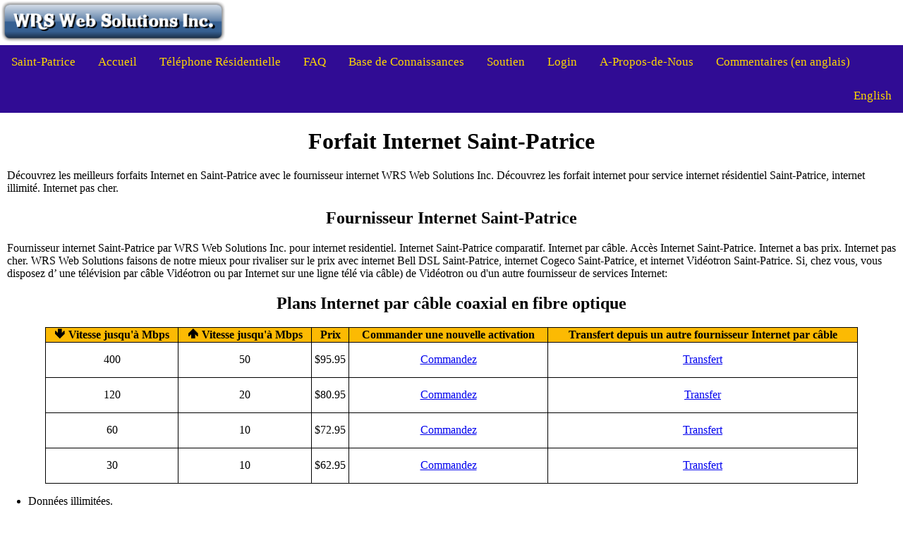

--- FILE ---
content_type: text/html; charset=windows-1252
request_url: https://www.wrswebsolutions.ca/Quebec/FR-V/Saint-Patrice-internet-par-cable-fibre-haute-vitesse.html
body_size: 9367
content:
<!DOCTYPE html>
<html>
<head>
<meta http-equiv="Content-Type" content="text/html; charset=windows-1252">
<meta name=viewport content="width=device-width, initial-scale=1">
<meta http-equiv="Content-Type" content="text/html; charset=windows-1252">
<html lang="fr">
<link rel="alternate" hreflang="en" href="https://www.wrswebsolutions.ca/Quebec/Saint-Patrice-High-Speed-Internet-Service-Provider-Cable-Fibre.html">
<link rel="alternate" hreflang="fr" href="https://www.wrswebsolutions.ca/Quebec/FR-V/Saint-Patrice-internet-par-cable-fibre-haute-vitesse.html">
<link rel="alternate" href="https://www.wrswebsolutions.ca/Quebec/FR-V/Saint-Patrice-internet-par-cable-fibre-haute-vitesse.html" hreflang="x-default"/>
<link rel="canonical" href="https://www.wrswebsolutions.ca/Quebec/FR-V/Saint-Patrice-internet-par-cable-fibre-haute-vitesse.html"/>
<meta name="geo.country" content="CA">
<meta name="geo.region" content="CA-QC">
<meta name="geo.placename" content="Saint-Patrice">

<div class="head-block">
<img src="/logos-responsive/xlogo.png.pagespeed.ic.y3a8ek_tg0.webp" sizes="(min-width: 600px) 25vw, (min-width: 500px) 50vw, 50vw" srcset="/logos-responsive/logo-10-text.png 142w, /logos-responsive/logo-11-text.png 155w, /logos-responsive/logo-12-text.png 168w, /logos-responsive/logo-13-text.png 180w, /logos-responsive/logo-14-text.png 193w, /logos-responsive/xlogo.png.pagespeed.ic.y3a8ek_tg0.webp 232w, /logos-responsive/logo-15-text.png 270w, /logos-responsive/logo-20-text.png 270w, /logos-responsive/logo-25-text.png 334w, /logos-responsive/logo-30-text.png 339w, /logos-responsive/logo-35-text.png 463w, /logos-responsive/logo-40-text.png 527w, /logos-responsive/logo-45-text.png 591w, /logos-responsive/xlogo-46-text.png.pagespeed.ic.CgWOE_wleq.webp 604w, /logos-responsive/logo-47-text.png 617w, /logos-responsive/logo-50-text.png 655w" alt="Fournisseur Internet Saint-Patrice">
</div>

<title>Forfait Internet Saint-Patrice | Internet Résidentiel Saint-Patrice | Fournisseur Internet Saint-Patrice</title>

<meta name="description" content="WRS Web Solutions Inc. est un fournisseur internet Saint-Patrice qui offrant des forfait internet illimité Saint-Patrice, internet résidentiel Saint-Patrice, et internet Saint-Patrice. Internet illimité pas cher Saint-Patrice, et internet haute vitesse illimité Saint-Patrice. Une alternative potentielle de Cogeco forfaits et aux vidéotron forfaits."/>

<meta name="keywords" content="forfait internet, forfait internet Saint-Patrice, internet illimité, internet illimité pas cher, meilleur forfait internet illimité, forfait internet illimité, internet illimité Saint-Patrice, fournisseur internet, internet résidentiel, internet résidentiel Saint-Patrice, internet Saint-Patrice, fournisseur internet Saint-Patrice, cogeco internet, videotron internet, videotron forfait, cogeco forfait, videotron internet forfait, fournisseur service internet, offres fournisseurs internet, offres fournisseurs internet Saint-Patrice fournisseurs acces internet, fournisseurs acces internet Saint-Patrice, fournisseurs internet québec, Quebec, les meilleurs fournisseurs internet, fournisseurs internet haute vitesse, internet haute vitesse illimité Saint-Patrice, internet fournisseur Saint-Patrice, internet service Saint-Patrice"/>

<script type='application/ld+json'> 
{
 "@context": "http://www.schema.org",
 "@type": "product",
 "brand": "Services d'Internet Ultra-Rapide Saint-Patrice Illimitée",
 "name": "WRS Hybride Fibre 120 - Illimitée.",
 "image": "/logo.png",
 "description": "WRS Hybride Fibre 120 - Illimitée. Aucun contrat à terme.",
 "aggregateRating": {
 "@type": "aggregateRating",
 "ratingValue": "5",
 "reviewCount": "4"
 }
}
 </script> 	
</head>
<body>

<style>body{margin:0;font-family: Times New Roman", Times, serif;
}.topnav{overflow:hidden;background-color:#300c94}.topnav a{float:left;color:#fae105;text-align:center;padding:14px 16px;text-decoration:none;font-size:17px}.topnav a:hover{background-color:#300c94;color:#ffd700}.topnav a.active{background-color:#300c94;color:#ffd700}</style>
 
<div class="topnav" id="myTopnav">
<a class="active" href="#">Saint-Patrice</a>
<a href="/Quebec/index-francais.html">Accueil</a>
<a href="/WRS-Telephone-VoIP.html">Téléphone Résidentielle</a>
<a href="/faq.html">FAQ</a>
<a href="/billing/knowledgebase.php?language=French">Base de Connaissances</a>
<a href="/support-francais.html">Soutien</a>
<a href="/billing/clientarea.php?language=french">Login</a>
<a href="/à-propos-de-nous.html">A-Propos-de-Nous</a>
<a href="/reviews-wrs-web-solutions-inc.html">Commentaires (en anglais)</a>
<a class="right" href="/Quebec/Saint-Patrice-High-Speed-Internet-Service-Provider-Cable-Fibre.html">English</a>
<a href="javascript:void(0);" style="font-size:15px;" class="icon" onclick="myFunction()">&#9776;</a>
</div>


<style>p{margin:10px}</style>

<center><h1>Forfait Internet Saint-Patrice</h1></center>

<p>Découvrez les meilleurs forfaits Internet en Saint-Patrice avec le fournisseur internet WRS Web Solutions Inc. Découvrez les forfait internet pour service internet résidentiel Saint-Patrice, internet illimité. Internet pas cher.</p>

<center><h2>Fournisseur Internet Saint-Patrice</h2></center>

<p>Fournisseur internet Saint-Patrice par WRS Web Solutions Inc. pour internet residentiel. Internet Saint-Patrice comparatif. Internet par câble. Accès Internet Saint-Patrice. Internet a bas prix. Internet pas cher. WRS Web Solutions faisons de notre mieux pour rivaliser sur le prix avec internet Bell DSL Saint-Patrice, internet Cogeco Saint-Patrice, et internet Vidéotron Saint-Patrice. Si, chez vous, vous disposez d’ une télévision par câble Vidéotron ou par Internet sur une ligne télé via câble) de Vidéotron ou d'un autre fournisseur de services Internet:</p>

<center>

<h2>Plans Internet par câble coaxial en fibre optique</h2>
<style>table,td,th{border:1px solid #000}table{border-collapse:collapse;width:90%}td{text-align:center;height:50px;<td style="height:100px">
}</style>
 <table>
  <tr>
 <th style="background-color:#fcba03">&#129147; Vitesse jusqu'à Mbps</th>
 <th style="background-color:#fcba03">&#129145; Vitesse jusqu'à Mbps</th>
	 <th style="background-color:#fcba03">Prix</th>
 <th style="background-color:#fcba03">Commander une nouvelle activation</th>
 <th style="background-color:#fcba03">Transfert depuis un autre fournisseur Internet par câble</th>
  </tr>
  <tr>
 <td>400</td>
 <td>50</td>
	 <td>$95.95</td>
 <td><a href="/billing/cart.php?a=add&pid=129&language=french">Commandez</a></td>
 <td><a href="/billing/cart.php?a=add&pid=129&language=french">Transfert</a></td>
  </tr>
  <tr>
 <td>120</td>
 <td>20</td>
 <td>$80.95</td>
 <td><a href="/billing/cart.php?a=add&pid=91&language=french">Commandez</a></td>
 <td><a href="/billing/cart.php?a=add&pid=91&language=french">Transfer</a></td>
  </tr>
	  <tr>
 <td>60</td>
 <td>10</td>
 <td>$72.95</td>
 <td><a href="/billing/cart.php?a=add&pid=66&language=french">Commandez</a></td>
 <td><a href="/billing/cart.php?a=add&pid=66&language=french">Transfert</a></td>
	 </tr>
  <tr>
 <td>30</td>
 <td>10</td>
 <td>$62.95</td>
 <td><a href="/billing/cart.php?a=add&pid=63&language=french">Commandez</a></td>
 <td><a href="/billing/cart.php?a=add&pid=63&language=french">Transfert</a></td>
	 </tr>

 </table>

</div>
</center>
<ul>
<li>Données illimitées.</li>
<li>Convient pour la diffusion en continu de Netflix dans Saint-Patrice.</li>
<li>Aucun contrat à terme.</li>
<li>Frais d'activation ou de transfert $49.95</li>
<li>Nous ne faisons aucun profit sur les frais d'activation, d'installation ou de transfert.</li>
<li>Location de modem Wi-Fi $15.95 (ou achat).</li>
<li>Livraison par modem $12.95</li>
<li>Livraison gratuite lors du retour du modem loué.</li>
<li>Les vitesses sont "jusqu'à" et ne sont pas garantis.</li>
<li>Livré sur une ligne de télévision par câble coaxial, ligne incluse, (mais pas de chaînes de télévision).</li>
</ul>


<p>.</p>
<hr style="border: 4px solid#ff8000;text-align:left;margin-left:0">

<center><h2>Fournisseur DSL Internet Saint-Patrice</h2></center>

<p>Si les plans Internet par câble coaxial - fibre optique ci-dessus ne sont pas disponibles pour votre adresse, les plans Internet DSL ci-dessous peuvent être une alternative. <strong>Veuillez nous demander de vérifier la disponibilité des plans Internet DSL de votre adresse Saint-Patrice avant de passer une commande, car tous les plans ne sont pas disponibles à toutes les adresses Saint-Patrice et Internet DSL n'est pas disponible à toutes les adresses Saint-Patrice.</p></strong>

<center>
<style>table,td,th{border:1px solid #000}table{border-collapse:collapse;width:90%}td{text-align:center;height:50px;<td style="height:100px">
}</style>
 <table>
  <tr>
 <th style="background-color:#f7f023">&#129147; Vitesse jusqu'à Mbps</th>
 <th style="background-color:#f7f023">&#129145; Vitesse jusqu'à Mbps</th>
	 <th style="background-color:#f7f023">Prix</th>
 <th style="background-color:#f7f023">Commander activation DSL</th>
 <th style="background-color:#f7f023">Vérifier la disponibilité des plans DSL</th>


  </tr>
  <tr>
 <td>50</td>
 <td>10</td>
	 <td>$69.95</td>
 <td><a href="/billing/cart.php?a=add&pid=83&language=french">Commandez</a></td>
	 <td><a href="/billing/submitticket.php?step=2&deptid=2&language=french">Vérifier</a></td>
  </tr>
  <tr>
 <td>25</td>
 <td>10</td>
 <td>$69.95</td>
 <td><a href="/billing/cart.php?a=add&pid=73&language=french">Commandez</a></td>
	 <td><a href="/billing/submitticket.php?step=2&deptid=2&language=french">Vérifier</a></td>
  </tr>
  <tr>
 <td>15</td>
 <td>10</td>
 <td>$64.95</td>
 <td><a href="/billing/cart.php?a=add&pid=72&language=french">Commandez</a></td>
	 <td><a href="/billing/submitticket.php?step=2&deptid=2&language=french">Vérifier</a></td>
  </tr>
  <tr>
 <td>10</td>
 <td>1.1</td>
 <td>$64.95</td>
 <td><a href="/billing/cart.php?a=add&pid=116&language=french">Commandez</a></td>
	 <td><a href="/billing/submitticket.php?step=2&deptid=2&language=french">Vérifier</a></td>
	 </tr>
	<tr>
 <td>6</td>
 <td>0.80</td>
 <td>$49.95</td>
 <td><a href="/billing/cart.php?a=add&pid=115&language=french">Commandez</a></td>
	 <td><a href="/billing/submitticket.php?step=2&deptid=2&language=french">Vérifier</a></td>
	</tr>
 </table>

</div>
</center>

<ul>
<li>Forfaits illimitées.</li>
<li>Bon pour le streaming Netflix dans Saint-Patrice.</li>
<li>Aucun contrat à terme.</li>
<li>Frais d'activation ou de transfert de $99.95</li>
<li>Boucle sèche (si nesessaire) $29.95 par mois + installation $24.95</li>
<li>Nous ne réalisons aucun profit sur les frais d'activation ou d'installation.</li>
<li>Location de modem Wi-Fi $15.95 (ou achat). </li>
<li>Expédition par modem $12.95</li>
<li>Livraison gratuite lors du retour du modem loué.</li>
<li>Les vitesses sont "jusqu'à" et ne peuvent pas être garanties. </li>
</ul>


<center><h2>Internet Saint-Patrice</h2></center>

<p>Internet Saint-Patrice. Fournisseur internet Saint-Patrice. Internet illimité Saint-Patrice. WRS Web Solutions Inc. peut assurer des services d'internet residentiel à toutes les habitations dans Saint-Patrice où elle est utilisable par les lignes de télévision par câble, ou par les lignes téléphoniques à haute vitesse DSL. Internet résidentiel Saint-Patrice. pesez les valeurs internet par câble. </p>

<center><h2>Forfait Internet Saint-Patrice</h2></center>

<p>Forfait internet Saint-Patrice. Internet illimité Saint-Patrice. Pourquoi payer plus pour internet residentiel? Pourquoi avoir un contrat à terme? Nous n'exigeons aucun contrat à terme pour internet residentiel. Fournisseur internet Saint-Patrice.</p>

<center><h2>Internet Illimité Saint-Patrice</h2></center>

<p>Internet illimité Saint-Patrice. Internet à la maison Saint-Patrice. Choisissez le plan qui couvrera vos besoins. Internet résidentiel Saint-Patrice. Transférez votre service internet residentiel ou commandez chez nous aujourd'hui.</p>

<center><h2>Internet Illimité Pas Cher Saint-Patrice</h2></center>

<p>Internet illimité pas cher Saint-Patrice. Internet grande vitesse Saint-Patrice. Internet grande vitesse Saint-Patrice. Nous offrons pour Internet Saint-Patrice des possibilités de plans internet. Internet illimité Saint-Patrice. Nous avons des vitesses Saint-Patrice pour répondre à tous vos besoins. </p>

<center><h2>Internet Résidentiel Saint-Patrice</h2></center>

<p>Internet Résidentiel Saint-Patrice. Internet à domicile Saint-Patrice. Internet chez vous Saint-Patrice. Pour toute taille de famille. Choisissez nos forfaits! Internet à la maison Saint-Patrice. Internet residentiel.</p>

<center><h2>Internet haute vitesse illimité Saint-Patrice</h2></center>

<p>Internet haute vitesse illimité Saint-Patrice. Veuillez noter que WRS Web Solutions Inc. ne dispose pas d'Internet mobile sans fil ou d'Internet par satellite Saint-Patrice. Bien que WRS Web Solutions Inc. ne possède pas elle-même de lignes et de réseaux de DSL et de câble Saint-Patrice, le cas échéant WRS Web Solutions Inc. paie des frais pour user des lignes câble et les réseaux de Cogeco Saint-Patrice ou Vidéotron Saint-Patrice, ainsi que les lignes fibre et DSL Bell Saint-Patrice, dans la province du Québec lors de la livraison de ses plans Internet à ses clients Saint-Patrice. Là où de telles lignes et réseaux existent, et sont disponibles avec l'accord préalable de WRS Web Solutions. Fournisseur de services Internet Saint-Patrice, internet moyennant câble. Fournisseur internet Saint-Patrice, internet illimité Saint-Patrice.</p>

<center><h2>Fournisseur de services Internet Saint-Patrice</h2></center>

<p>Fournisseur de forfaits Internet Saint-Patrice. Si Bell, Vidéotron et Cogeco ne sont pas en mesure de fournir Internet jusqu’à vous. WRS Web Solutions Inc. ne sera pas en mesure de fournir de services internet jusqu’à vous Saint-Patrice puisque nous utilisons ses lignes. Saint-Patrice internet par câble. Ceci dit, si vous habitez à une adresse qui pourrait normalement avoir l'Internet par câble fibre hybride de Cogeco ou de Vidéotron, vous devriez pouvoir commander l'un de nos forfaits Internet Saint-Patrice ci-dessous pour votre adresse. Si vous n'êtes pas sûr que le service peut être fourni à votre adresse ou non, nous vous prions <a href="/fournisseur-internet.html">nous demander</a> de vérifier votre adresse Saint-Patrice pour la disponibilité, et nous répondrons généralement dans les 24 heures par e-mail. Il en va de même si vous habitez dans une région où Cogeco et Vidéotron sont incapables de fournir des services Internet par câble fibre, veuillez nous demander de vérifier si vous avez la possibilité bénéficier de nos services moyennant les lignes Bell DSL.</p>

<center><h2>Service Internet DSL Saint-Patrice</h2></center>

<p>Internet DSL Saint-Patrice. Comparer les forfaits Internet Saint-Patrice. Pourquoi payer plus? Internet Saint-Patrice Ultra-Rapide ou Internet Illimitée par câble fibre Hybride Saint-Patrice. Votre Internet Saint-Patrice câble ou DSL assuré par WRS votre fournisseur Internet par câble fibre Saint-Patrice Québec ou DSL. Saint-Patrice à des prix incroyables pour des forfaits d'Internet à grande vitesse Internet résidentiel Saint-Patrice.</p>

<p>Pour que vous puissiez jouir Internet là où vous êtes, comparez le meilleur prix Saint-Patrice bas des fournisseurs de services d'Internet Ultra-Rapide ou Internet Illimitée par notre équipe. </p>

<center><h2>Modems Internet très grande vitesse </h2></center>

<p>Tous les modems ADSL compatibles ADSL2 + peuvent être utilisés sur le réseau de Bell avec des niveaux de vitesse ADSL (6 / 0.8, 7/1, 10/1, 15/1), vous avez juste besoin posséder ce modem. (Si votre modem est loué ou emprunté à Bell et que vous devez le retourner, il ne pourra pas être utilisé avec nos plans.) Pour l'ADSL, ce serait un model de SmartRG qui est un modem seulement (pas de routeur intégré) que nous vendons. Le modem SmartRG SR515AC peut faire l'ADSL et VDSL peuvent être utilisés dans le cas où vous avez besoin d'un combo modem routeur sur une connexion ADSL.</p>

<p>Un modem est requis pour obtenir internet residentiel. Nous vendons actuellement des modems (qui peuvent varier selon la vitesse du plan pour les utilisateurs d'Internet Saint-Patrice Quebec. Vous possédez la possibilité d'en acquérir un en plaçant une commande pour l'Internet ultra-rapide du Québec chez nos spécialistes. Si vous louez un modem de Bell ou Vidéotron, vous devrez planifier une date pour le renvoyer. Nous ne louons pas les modems. Vous devriez posséder un modem approprié (vous pouvez également acheter un modem approprié chez nous et nous vous l'expédierons) afin qu’il fonctionne avec nos services Internet au Québec). Si vous possédez votre propre modem approprié, nous aurons besoin des informations suivantes : marque / modèle, numéro de série et «macid» ou «ID de la machine» au moment où vous placez votre commande internet haute vitesse au Québec en ligne avec nous. En ce qui concerne les plans Internet haute vitesse DSL et Fiber, nous vendons uniquement des modems avec fil.</p>

<p>Au moment où vous commanderez un modem de chez nous, une taxe d'expédition sera ajoutée au moment de l'achat (indiquée dans notre système de commande en tant que «frais d'installation», mais il s'agit en fait d'un «envoi» et non d'une configuration quelconque). Si, pour une raison ou pour une autre, nous n'avons pas pu fournir le service à votre adresse (habituellement parce que Bell ne peut pas physiquement traiter l'adresse pour nous) et vous avez acheté un modem de notre part, après avoir retourné (par Postes Canada) le modem acheté (en 'nouvelle' condition dans son emballage d'origine) à notre entrepôt (d'où il a été envoyé par Société canadienne des postes, nous vous prions de ne pas le ramener à nos locaux), nous traiterons un remboursement.</p>

<p>Pour les clients du DSL, nous commercialisons le modem sans fil à $119.95 avec une addition de $12.95 pour le courrier. Vous obtenez la capacité d’acheter un modem dans le cadre de placement de commande pour Saint-Patrice internet haut débit avec WRS Inc. - le dernier cri des lignes DSL ou Cable internet sur Saint-Patrice.</p>

<p>Une autre option, nous offrons également la livraison d’internet DSL haute vitesse en passant par les lignes de téléphone Bell sur les lieux même où Bell est dans la capacité d’assurer la DSL, mais si vous avez déjà discuté avec Bell et ne pouvez pas obtenir des services internet de la ligne téléphonique Bell, alors notre entreprise fournirait exactement la même réponse. Si vous n'avez pas une ligne téléphonique active avec Bell, lorsque vous demanderez internet DSL, alors vous aurez besoin d'une boucle 'dry' qui aura un forfait mensuel d'environ $29.95 et vous aurez besoin d’ajouter au cours de la procédure de commande en ligne sous forme d’un 'Addon' dans la commande.</p>

<p>WRS Inc. n’accepte pas les demandes des clients par téléphone, ils doivent procéder par le site web en ligne. WRS Web Solutions Inc. préfère procéder au réponses écrites aux questions de nos clients. Et donc, plutôt le contact en utilisant les <a href="/fournisseur-internet.html">Vende</a> ou <a href="/support-francais.html">Soutien</a> les formulaires de contact, de sorte que nous puissions de donnez une réponse par e-mail. </p>

<p>Sachez que vous pouvez transférer votre abonnement signé avec une autre entreprise de celles citées ci-avant chez notre entreprise. </p>

<center><h2>Transfert d'Internet d'une autre entreprise </h2></center>

<p>Voulez-vous changer votre offre de connexion Internet haut débit sur Saint-Patrice? Comparez nos offres à bas prix Saint-Patrice. Le choix est entre vos mains! Si vous avez un contrat sur Saint-Patrice pour Internet haute vitesse ou un autre plan Internet, vous ne pourrez peut-être pas passer d'eux à l'un des notres internet ultra-rapide jusqu'à ce que votre contrat soit expiré. En comparaison aux autres entreprises, nos plans Internet à haute vitesse ne nécessitent pas de contrats et d'annulation de frais non plus! Fournisseur internet Saint-Patrice.</p>

<center><h2>Forfaits pour Ligne DSL Saint-Patrice abordables </h2></center>

<p>Les plans Internet pas cher chez vous de WRS Web Solutions, votre fournisseur de services Internet ultra-rapide à Saint-Patrice, couvrent non seulement Saint-Patrice, mais de nombreuses autres régions de la province du Québec. Fournisseur internet Saint-Patrice. Le principal avantage de nos forfaits Internet haut débit à Saint-Patrice par rapport aux autres services Internet est le prix, vous devez comparer les meilleures offres Internet haute vitesse bon marché de Saint-Patrice, prendre en considération les coûts et prendre la décision vous-même. Le second avantage est que nous n'avons pas besoin de contrats à terme à Saint-Patrice. Cela fait de nous votre meilleure option Internet!</p>

<center><h2>Si Vidéotron ou Bell Ne Peuvent Pas Livrer – Nous ne pourrons pas non plus</h2></center>

<p> Vous cherchez des alternatives Internet à Saint-Patrice? Pas beaucoup de succès? Besoin d'Internet moins cher? Si vous avez déjà essayé de posséder le paque Internet haute vitesse de Saint-Patrice de Vidéotron et Bell, et qu'ils ont dit qu'ils ne pouvaient pas livrer Internet à cette adresse de Saint-Patrice, alors n'essayez pas de l'obtenir de nous, car nous utilisons le même reseau qu’eux pour livrer nos services Internet haute vitesse à Saint-Patrice également, sans leur ligne de télévision par câble coaxiale ou ligne téléphonique compatible DSL chez vous à Saint-Patrice, nous ne pouvons pas non plus vous offrir nos meilleurs plans Internet haute vitesse à bas prix à Saint-Patrice (autant que nous le souhaiterions aussi) . Par conséquent, nous vous prions de ne pas nous solliciter pour nos services si tel est le cas. Dans cette situation, veuillez ne pas saisir une telle commande pour ce service. Nous avons besoin d'utiliser une ligne de télévision par câble coaxiale ou une ligne téléphonique compatible DSL pour pouvoir fournir ces forfaits Internet à domicile à votre domicile à Saint-Patrice.</p>

<center><h2>Coût d’Internet haute vitesse sur Saint-Patrice</h2></center>

<p>Les prix d'Internet grande vitesse de Saint-Patrice sont très compétitifs, et avec la même qualité que celle des meilleurs fournisseurs de services Internet haute vitesse de Saint-Patrice. Nos meilleurs forfaits Internet haute vitesse à bas prix à Saint-Patrice sont facturés à partir de la « date de commande » et non à partir de la date d'installation ou d'activation. Le meilleur service de paques Internet haute vitesse de votre 1er mois sera calculé au prorata, puis facturé par mois civil. Si vous décidez plus tard de changer votre service Internet avec nous, des petits frais de changement s'appliquent, veuillez donc choisir le meilleur service Internet à large bande de Saint-Patrice selon vos besoins. Vous serez facturé par e-mail, les cartes de crédit ne sont pas facturées automatiquement, sauf si vous avez un accord de paiement automatique PayPal (abonnement) sur Saint-Patrice, et vous devez payer la facture en ligne en utilisant la passerelle de paiement fournie. WRS Web Solutions Inc. accepte les cartes de crédit et les comptes PayPal. Quelques jours après avoir accepté votre commande, nous vous contacterons avec les informations d'affranchissement du modem, et un peu plus tard, avec le jour et la plage horaire d'installation / d'activation.</p>

<center><h2>Test de vitesse d’Internet sur Saint-Patrice</h2></center>

<p>Tout comme presque tous les meilleurs fournisseurs de services Internet haute vitesse à bas prix à Saint-Patrice, les vitesses Internet du forfait Internet haute vitesse de Saint-Patrice dans la liste ci-dessus sont des vitesses maximales dans des circonstances habituelles, les résultats peuvent varier en raison de nombreuses conditions, dont une partie sont hors de notre contrôle, malgré le fait que nous travaillons constamment dur pour fournir les meilleurs plans Internet Saint-Patrice. Vitesse Internet Saint-Patrice, pour les services Internet Saint-Patrice. Nous pensons que nos vitesses se présentent bien par rapport à la concurrence. Pour avoir une idée sur plus de détails sur tous les tarifs Internet par téléphone concernant Saint-Patrice, veuillez lire notre base de connaissances. <a href="/billing/knowledgebase.php?language=French"> base de connaissances </a>. Les paques DSL de WRS Solutions In.c ne sont pas plus rapides que les plans de Bell ou du câblodistributeur internet residentiel.</p>

<center><h2>Activation d’Internet Par Câble ou DSL sur Saint-Patrice</h2></center>

<p>Le numéro de téléphone de Saint-Patrice que vous nous donnez sur le compte au moment de la commande est celui que vous pouvez donner à l'installateur Internet de Saint-Patrice, qui téléphonera pour confirmer le rendez-vous. Si votre maison de Saint-Patrice est déjà câblée pour Internet, l'installateur n'aura surement pas besoin d'entrer dans votre maison de Saint-Patrice, alors connectez le modem à Internet et l'ordinateur au modem (si c’est un modem avec fil), alors veuillez vérifier la connexion internet à la date d'activation (et le créneau horaire du rendez-vous) et voyez si cela marche ou pas. Si ça fonctionne, c'est une excellente nouvelle. Si vous n'avez pas recepté d'appel téléphonique et que l'installateur de Saint-Patrice n’est pas venu et que la connexion n'est pas active après minuit à la date d'installation, veuillez nous le faire savoir en ouvrant un ticket de suivi. Assurez-vous que vous fournissez une date d'installation qui vous convienne lorsque vous soumettez votre commande en ligne avec nous, et assurez-vous que cette date n'est pas inférieure à sept jours, car les installateurs tiers de Saint-Patrice sont souvent déjà pris sept jours avant. Nous vous prions d’ également avoir votre heure de la journée requise, par exemple le matin, l'après-midi, le soir, etc.</p>

<center><h2>Attention aux Droit d'auteur et Violations </h2></center>

<p>À noter qu'il s'agit de votre responsabilité lorsque vous regardez et téléchargez des films, des émissions de télévision, etc., en utilisant votre forfait Internet grande vitesse à Saint-Patrice pour être surs que vous le faites légalement. Dès lors où vous effectuez une pareille activité, votre adresse de protocole Internet sur Saint-Patrice est généralement facilement traçable pour ces sites, et est enregistrée par eux (et peut-être même d'autres), elle peut être partagée par ces sites avec des entreprises qui recherchent des gens de Saint-Patrice qui ont pris part illégalement à du matériel protégé par des droits d'auteur en utilisant leur plan Internet ultra-rapide sur Saint-Patrice. Ces entreprises pourraient alors nous envoyer des « avis de violation du droit d'auteur » conformément à la Loi sur le droit d'auteur, pour que nous vous les transmettions, et notre entreprise n'aura pas d'autre choix légal que de vous les envoyer, veuillez donc faire attention à ce que vous consultez ou téléchargez ( et d'où), avec votre forfait Internet haute vitesse sur Saint-Patrice, car toute utilisation n'est jamais « anonyme », peu importe ce que les autres pourraient vous dire. Cela comprend la connexion des boîtiers Android TV. On vous remercie!</p>

<center><h2>Des choses à noter </h2></center>

<p>Les plans Saint-Patrice sont destinés uniquement à une utilisation personnelle résidentielle familiale et ne doivent pas dépasser une limite de transfert d'utilisation de données raisonnable. Les forfaits téléphone internet, plans, prix, la disponibilité des plan et d'autres informations, sont ouvrert à mises à jour sans notification. Les taxes de vente s'appliquent. S'il vous plaît, familiarisez-vous avec la Gestion du trafic et la documentation de notre politique. </p>

<p>Votre forfait Internet DSL haute vitesse  pour Saint-Patrice WRS Web Solutions Inc. est payé à l’avance par mois. Vous serez recevrez une facture par courrier électronique au dernier jour du mois en cours pour le mois prochain. La facturation débute à partir de la date de passation de votre commande, et non pas la d'activation. </p>

<p>Internet résidentiel Saint-Patrice. La méthode la plus efficace pour les gens dans Saint-Patrice afin de contactez WRS Web Solutions est au moyen de notre Bureau d'assistance. Internet illimité Saint-Patrice. WRS Web Solutions Inc. est incorporé fédéral car nous sommes avec notre siège social dans la province de l'Ontario. Notre nom est le même dans les langues française et anglaise. Notre société est capable de offrir l’Internet haut débit dans Saint-Patrice. Fournisseur internet Saint-Patrice. WRS Web Solutions Inc. est une société indépendante complètement indépendante des entreprises de téléphone et télévision par câble. notre compagnie paie des frais comme si usions de leu internet. </p>


<footer>

<p> | <a href="/billing/knowledgebase.php?language=French">Base de connaissances</a> | <a href="/à-propos-de-nous.html">à-propos-de-nous </a> |
<a href="/billing/announcements.php?language=french">Annonces</a> | <a href="/politique-d'utilisation-acceptable.html">Politique d'utilisation acceptable</a> |
<a href="/politique-sur-la-protection-des-renseignements-personnels.html">Politique Sur la Protection des Renseignements Personnels</a> |
<a href="/conditions-generales.html">Conditions Générales</a></p>

<p>&copy; WRS Web Solutions Inc. internet résidentiel Saint-Patrice. Fournisseur internet Saint-Patrice. Nous sommes votre Saint-Patrice linge internet ISP. </p>

</footer>				

<style>body{margin:0}.topnav{overflow:hidden;background-color:#300c94}.topnav a{float:left;display:block;color:#fae105;text-align:center;padding:14px 16px;text-decoration:none;font-size:17px;color:#ffd700}.topnav .icon{display:none}a:active{background-color:#ff0}.topnav a:hover:not(.active) {background-color:#228b22}.topnav a.active{background-color:#300c94}.topnav .right{float:right}@media screen and (max-width:600px){ul.topnav li.right,ul.topnav li{float:none}.topnav a:not(:first-child) {display:none}.topnav a.icon{float:right;display:block}.topnav.responsive{position:relative}.topnav.responsive .icon{position:absolute;right:0;top:0}.topnav.responsive a{float:none;display:block;text-align:left}}p{font-family:"Times New Roman",Times,serif}*{box-sizing:border-box}.columns{float:left;width:33.3%;padding:8px}.price{list-style-type:none;border:1px solid #eee;margin:0;padding:0;-webkit-transition:.3s;transition:.3s}.price:hover{box-shadow:0 8px 12px 0 rgba(0,0,0,.2)}.price .header{background-color:#6495ed;color:#000;font-size:25px}.price li{border-bottom:1px solid #eee;padding:20px;text-align:center}.price .grey{background-color:#eee;font-size:20px}.button{background-color:#4caf50;border:none;color:#000;padding:10px 25px;text-align:center;text-decoration:none;font-size:18px}@media only screen and (max-width:600px){.columns{width:100%}}a{display:inline-block}footer{background:#c3c837;border:inset 1px;color:#000;font-size:medium;margin:0;padding:10px;text-align:center;width:100%}footer a{color:#000}footer a:hover{color:#000}.button{background-color:#0080ff;border:none;color:#000;padding:15px 32px;text-align:center;text-decoration:none;display:inline-block;font-size:16px;margin:4px 2px;cursor:pointer}.button1{border-radius:2px}.button2{border-radius:4px}.button3{border-radius:8px}.button4{border-radius:12px;background-color:#0080ff}.button5{border-radius:12px;background-color:#00b33c}.button6{border-radius:12px;background-color:#ff8000}.button7{border-radius:12px;background-color:red}.button8{border-radius:12px;background-color:#990}.button9{border-radius:12px;background-color:#00bfff}</style>

<script>function myFunction(){var x=document.getElementById("myTopnav");if(x.className==="topnav"){x.className+=" responsive";}else{x.className="topnav";}}</script>

</div>
</body>
</html> 